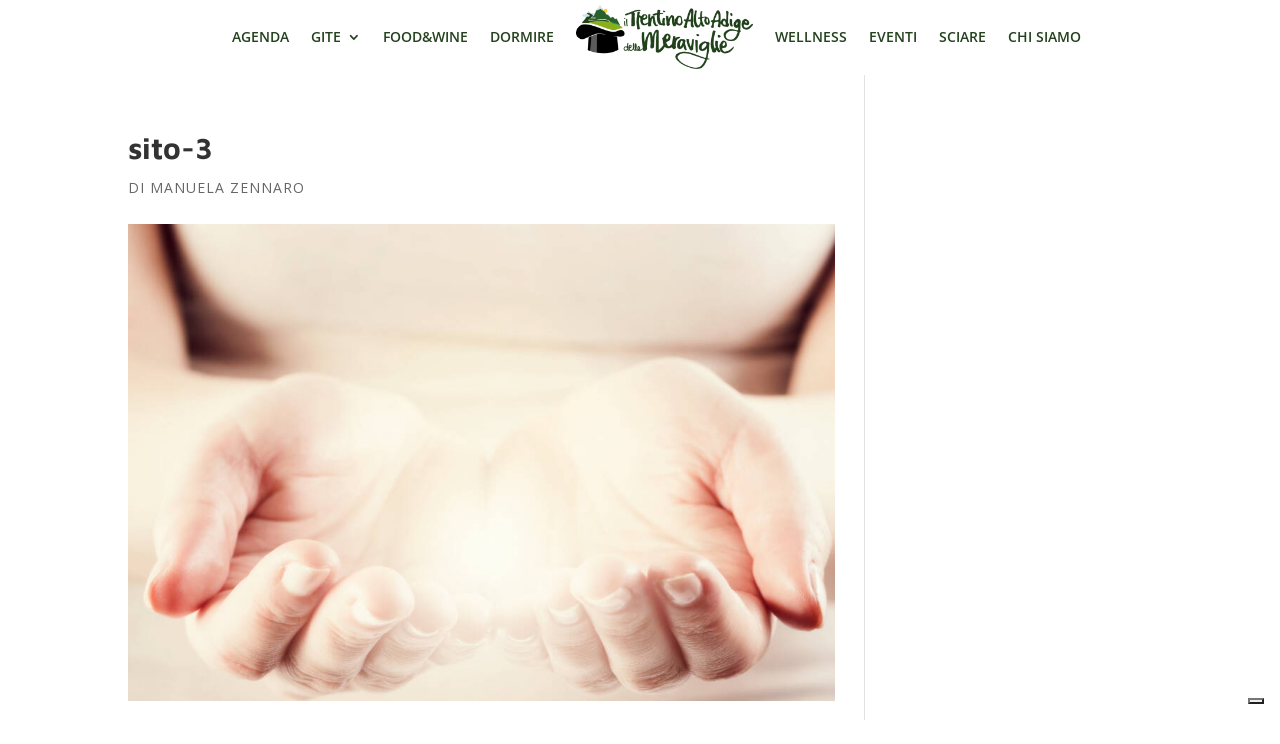

--- FILE ---
content_type: text/html; charset=utf-8
request_url: https://www.google.com/recaptcha/api2/aframe
body_size: 269
content:
<!DOCTYPE HTML><html><head><meta http-equiv="content-type" content="text/html; charset=UTF-8"></head><body><script nonce="uJwvG8EyEQQJRwTPMfwgDg">/** Anti-fraud and anti-abuse applications only. See google.com/recaptcha */ try{var clients={'sodar':'https://pagead2.googlesyndication.com/pagead/sodar?'};window.addEventListener("message",function(a){try{if(a.source===window.parent){var b=JSON.parse(a.data);var c=clients[b['id']];if(c){var d=document.createElement('img');d.src=c+b['params']+'&rc='+(localStorage.getItem("rc::a")?sessionStorage.getItem("rc::b"):"");window.document.body.appendChild(d);sessionStorage.setItem("rc::e",parseInt(sessionStorage.getItem("rc::e")||0)+1);localStorage.setItem("rc::h",'1761977386093');}}}catch(b){}});window.parent.postMessage("_grecaptcha_ready", "*");}catch(b){}</script></body></html>

--- FILE ---
content_type: application/javascript; charset=utf-8
request_url: https://iltrentinodellemeraviglie.it/wp-content/plugins/wp-rocket/assets/js/wpr-beacon.min.js
body_size: 7671
content:
(()=>{var F=class{static getScreenWidth(){return window.innerWidth||document.documentElement.clientWidth}static getScreenHeight(){return window.innerHeight||document.documentElement.clientHeight}static isNotValidScreensize(e,t){const s=this.getScreenWidth(),i=this.getScreenHeight(),l=e&&(s>t.width||i>t.height),r=!e&&(s<t.width||i<t.height);return l||r}static isPageCached(){const e=document.documentElement.nextSibling&&document.documentElement.nextSibling.data?document.documentElement.nextSibling.data:"";return e&&e.includes("Debug: cached")}static isIntersecting(e){return e.bottom>=0&&e.right>=0&&e.top<=(window.innerHeight||document.documentElement.clientHeight)&&e.left<=(window.innerWidth||document.documentElement.clientWidth)}static isPageScrolled(){return window.pageYOffset>0||document.documentElement.scrollTop>0}},E=F,C=class{constructor(e,t){this.config=e,this.performanceImages=[],this.logger=t}async run(){try{const e=this._generateLcpCandidates(1/0);e&&(this._initWithFirstElementWithInfo(e),this._fillATFWithoutDuplications(e))}catch(e){this.errorCode="script_error",this.logger.logMessage("Script Error: "+e)}}_generateLcpCandidates(e){const t=document.querySelectorAll(this.config.elements);return t.length<=0?[]:Array.from(t).map(l=>{if(l.nodeName.toLowerCase()==="img"&&l.parentElement.nodeName.toLowerCase()==="picture")return null;let r;if(l.nodeName.toLowerCase()==="picture"){const a=l.querySelector("img");if(a)r=a.getBoundingClientRect();else return null}else r=l.getBoundingClientRect();return{element:l,rect:r}}).filter(l=>l!==null).filter(l=>l.rect.width>0&&l.rect.height>0&&E.isIntersecting(l.rect)).map(l=>({item:l,area:this._getElementArea(l.rect),elementInfo:this._getElementInfo(l.element)})).sort((l,r)=>r.area-l.area).slice(0,e).map(l=>({element:l.item.element,elementInfo:l.elementInfo}))}_getElementArea(e){const t=Math.min(e.width,(window.innerWidth||document.documentElement.clientWidth)-e.left),s=Math.min(e.height,(window.innerHeight||document.documentElement.clientHeight)-e.top);return t*s}_getElementInfo(e){const t=e.nodeName.toLowerCase(),s={type:"",src:"",srcset:"",sizes:"",sources:[],bg_set:[],current_src:""},i=/url\(\s*?['"]?\s*?(.+?)\s*?["']?\s*?\)/ig;if(t==="img"&&e.srcset)s.type="img-srcset",s.src=e.src,s.srcset=e.srcset,s.sizes=e.sizes,s.current_src=e.currentSrc;else if(t==="img")s.type="img",s.src=e.src,s.current_src=e.currentSrc;else if(t==="video"){s.type="img";const l=e.querySelector("source");s.src=e.poster||(l?l.src:""),s.current_src=s.src}else if(t==="svg"){const l=e.querySelector("image");l&&(s.type="img",s.src=l.getAttribute("href")||"",s.current_src=s.src)}else if(t==="picture"){s.type="picture";const l=e.querySelector("img");s.src=l?l.src:"",s.sources=Array.from(e.querySelectorAll("source")).map(r=>({srcset:r.srcset||"",media:r.media||"",type:r.type||"",sizes:r.sizes||""}))}else{const r=[window.getComputedStyle(e,null).getPropertyValue("background-image"),getComputedStyle(e,":after").getPropertyValue("background-image"),getComputedStyle(e,":before").getPropertyValue("background-image")].filter(o=>o!=="none");if(r.length===0)return null;const a=r[0];if(s.type="bg-img",a.includes("image-set(")&&(s.type="bg-img-set"),!a||a===""||a.includes("data:image"))return null;const n=[...a.matchAll(i)];if(s.bg_set=n.map(o=>o[1]?{src:o[1].trim()+(o[2]?" "+o[2].trim():"")}:{}),s.bg_set.every(o=>o.src==="")&&(s.bg_set=n.map(o=>o[1]?{src:o[1].trim()}:{})),s.bg_set.length<=0)return null;s.bg_set.length>0&&(s.src=s.bg_set[0].src,s.type==="bg-img-set"&&(s.src=s.bg_set))}return s}_initWithFirstElementWithInfo(e){const t=e.find(s=>s.elementInfo!==null&&(s.elementInfo.src||s.elementInfo.srcset));if(!t){this.logger.logMessage("No LCP candidate found."),this.performanceImages=[];return}this.performanceImages=[{...t.elementInfo,label:"lcp"}]}_fillATFWithoutDuplications(e){e.forEach(({element:t,elementInfo:s})=>{this._isDuplicateImage(t)||!s||this.performanceImages.push({...s,label:"above-the-fold"})})}_isDuplicateImage(e){const t=this._getElementInfo(e);if(t===null)return!1;const s=t.type==="img"||t.type==="img-srcset"||t.type==="video",i=t.type==="bg-img"||t.type==="bg-img-set"||t.type==="picture";return(s||i)&&this.performanceImages.some(l=>l.src===t.src)}getResults(){return this.performanceImages}},v=C,x=class{constructor(e,t){this.config=e,this.logger=t,this.lazyRenderElements=[]}async run(){try{const e=this._getLazyRenderElements();e&&this._processElements(e)}catch(e){this.errorCode="script_error",this.logger.logMessage("Script Error: "+e)}}_getLazyRenderElements(){const e=document.querySelectorAll("[data-rocket-location-hash]"),t=this._getSvgUseTargets();return e.length<=0?[]:Array.from(e).filter(i=>this._skipElement(i)?!1:t.includes(i)?(this.logger.logColoredMessage(`Element skipped because of SVG: ${i.tagName}`,"orange"),!1):!0).map(i=>({element:i,depth:this._getElementDepth(i),distance:this._getElementDistance(i),hash:this._getLocationHash(i)}))}_getElementDepth(e){let t=0,s=e.parentElement;for(;s;)t++,s=s.parentElement;return t}_getElementDistance(e){const t=e.getBoundingClientRect(),s=window.pageYOffset||document.documentElement.scrollTop;return Math.max(0,t.top+s-E.getScreenHeight())}_skipElement(e){const t=this.config.skipStrings||["memex"];return!e||!e.id?!1:t.some(s=>e.id.toLowerCase().includes(s.toLowerCase()))}_shouldSkipElement(e,t){if(!e)return!1;for(let s=0;s<t.length;s++){const[i,l]=t[s],r=e.getAttribute(i);if(r&&new RegExp(l,"i").test(r))return!0}return!1}_checkLcrConflict(e){const t=[],s=window.getComputedStyle(e),l=["marginTop","marginRight","marginBottom","marginLeft"].some(a=>parseFloat(s[a])<0);return(l||s.contentVisibility==="auto"||s.contentVisibility==="hidden")&&t.push({element:e,conflicts:[l&&"negative margin",s.contentVisibility==="auto"&&"content-visibility:auto",s.contentVisibility==="hidden"&&"content-visibility:hidden"].filter(Boolean)}),Array.from(e.children).forEach(a=>{const n=window.getComputedStyle(a),c=["marginTop","marginRight","marginBottom","marginLeft"].some(h=>parseFloat(n[h])<0);(c||n.position==="absolute"||n.position==="fixed")&&t.push({element:a,conflicts:[c&&"negative margin",n.position==="absolute"&&"position:absolute",n.position==="fixed"&&"position:fixed"].filter(Boolean)})}),t}_processElements(e){e.forEach(({element:t,depth:s,distance:i,hash:l})=>{if(this._shouldSkipElement(t,this.config.exclusions||[])||l==="No hash detected")return;const r=this._checkLcrConflict(t);if(r.length>0){this.logger.logMessage("Skipping element due to conflicts:",r);return}const a=t.parentElement&&this._getElementDistance(t.parentElement)<this.config.lrc_threshold&&i>=this.config.lrc_threshold,n=a?"green":i===0?"red":"";this.logger.logColoredMessage(`${"	".repeat(s)}${t.tagName} (Depth: ${s}, Distance from viewport bottom: ${i}px)`,n),this.logger.logColoredMessage(`${"	".repeat(s)}Location hash: ${l}`,n),this.logger.logColoredMessage(`${"	".repeat(s)}Dimensions Client Height: ${t.clientHeight}`,n),a&&(this.lazyRenderElements.push(l),this.logger.logMessage(`Element pushed with hash: ${l}`))})}_getXPath(e){return e&&e.id!==""?`//*[@id="${e.id}"]`:this._getElementXPath(e)}_getElementXPath(e){if(e===document.body)return"/html/body";const t=this._getElementPosition(e);return`${this._getElementXPath(e.parentNode)}/${e.nodeName.toLowerCase()}[${t}]`}_getElementPosition(e){let t=1,s=e.previousElementSibling;for(;s;)s.nodeName===e.nodeName&&t++,s=s.previousElementSibling;return t}_getLocationHash(e){return e.hasAttribute("data-rocket-location-hash")?e.getAttribute("data-rocket-location-hash"):"No hash detected"}_getSvgUseTargets(){const e=document.querySelectorAll("use"),t=new Set;return e.forEach(s=>{let i=s.parentElement;for(;i&&i!==document.body;)t.add(i),i=i.parentElement}),Array.from(t)}getResults(){return this.lazyRenderElements}},M=x,B=class{constructor(e,t){this.config=e,this.logger=t,this.aboveTheFoldFonts=[];const s=(Array.isArray(this.config.processed_extensions)&&this.config.processed_extensions.length>0?this.config.processed_extensions:["woff","woff2","ttf"]).map(i=>i.replace(/[.*+?^${}()|[\]\\]/g,"\\$&")).join("|");this.FONT_FILE_REGEX=new RegExp(`\\.(${s})(\\?.*)?$`,"i"),this.EXCLUDED_TAG_NAMES=new Set(["BASE","HEAD","LINK","META","STYLE","TITLE","SCRIPT","IMG","VIDEO","AUDIO","EMBED","OBJECT","IFRAME","NOSCRIPT","TEMPLATE","SLOT","CANVAS","SOURCE","TRACK","PARAM","USE","SYMBOL","BR","HR","WBR","APPLET","ACRONYM","BGSOUND","BIG","BLINK","CENTER","FONT","FRAME","FRAMESET","MARQUEE","NOFRAMES","STRIKE","TT","U","XMP"])}isExcluded(e,t){const s=this.config.preload_fonts_exclusions,i=new Set(s);return!!(i.has(e)||s.some(l=>e.includes(l))||Array.isArray(t)&&t.length>0&&(t.some(l=>i.has(l))||t.some(l=>s.some(r=>l.includes(r)))))}canElementBeStyledWithFontFamily(e){return!this.EXCLUDED_TAG_NAMES.has(e.tagName)}isElementVisible(e){const t=window.getComputedStyle(e),s=e.getBoundingClientRect();return this.hasTransparentText(e)?!1:!(t.display==="none"||t.visibility==="hidden"||t.opacity==="0"||s.width===0||s.height===0)}hasTransparentText(e){const t=window.getComputedStyle(e),s=t.color||"",i=t.filter||"";return!!(s==="transparent"||s.match(/rgba\(\d+,\s*\d+,\s*\d+,\s*0\)/)||s.match(/hsla\(\d+,\s*\d+%,\s*\d+%,\s*0\)/)||s.match(/#[0-9a-fA-F]{6}00/)||i.includes("opacity(0)"))}cleanUrl(e){try{return e=e.split("?")[0].split("#")[0],new URL(e,window.location.href).href}catch{return e}}async externalStylesheetsDoc(){function e(n){const o={};function c(h){if(!h)return null;const u=h.match(/url\s*\(\s*(['"]?)(.+?)\1\s*\)/);return u?u[2]:null}function g(h){return h?h.replace(/^['"]+|['"]+$/g,"").trim():""}return!n||!Array.isArray(n)?(console.warn("generateFontPairsFromStyleSheets: Input is not a valid array. Received:",n),o):(n.length===0||n.forEach(h=>{if(h&&h.cssRules)try{for(const u of h.cssRules)if(u.type===CSSRule.FONT_FACE_RULE){const m=u,d=g(m.style.getPropertyValue("font-family")),f=m.style.getPropertyValue("font-weight")||"normal",p=m.style.getPropertyValue("font-style")||"normal",S=m.style.getPropertyValue("src"),y=c(S);if(d&&y){const w={family:d,weight:f,style:p};o[y]||(o[y]=[]),o[y].some(b=>b.family===w.family&&b.weight===w.weight&&b.style===w.style)||o[y].push(w)}}}catch(u){console.warn("Error processing CSS rules from a stylesheet:",u,h)}else h&&!h.cssRules&&console.warn("Skipping a stylesheet as its cssRules are not accessible or it is empty:",h)}),o)}const t=["fonts.googleapis.com","fonts.gstatic.com","use.typekit.net","fonts.adobe.com","cdn.fonts.net"],s=[...document.querySelectorAll('link[rel="stylesheet"]')].filter(n=>t.some(o=>n.href.includes(o)));if(s.length===0)return this.logger.logMessage("No external CSS links found to process."),{styleSheets:[],fontPairs:{}};const i=s.map(n=>fetch(n.href,{mode:"cors"}).then(o=>o.ok?o.text():(console.warn(`Failed to fetch external CSS from ${n.href}: ${o.status} ${o.statusText}`),null)).catch(o=>(console.error(`Network error fetching external CSS from ${n.href}:`,o),null))),l=await Promise.all(i),r=[];l.forEach(n=>{if(n&&n.trim()!=="")try{const o=new CSSStyleSheet;o.replaceSync(n),r.push(o)}catch(o){console.error("Could not parse fetched CSS into a stylesheet:",o,`
CSS (first 200 chars): ${n.substring(0,200)}...`)}}),r.length>0?this.logger.logMessage(`[Beacon] ${r.length} stylesheet(s) fetched and parsed into CSSStyleSheet objects.`):this.logger.logMessage("[Beacon] No stylesheets were successfully parsed from the fetched CSS.");const a=e(r);return{styleSheets:r,fontPairs:a}}async _initializeExternalFontSheets(){this.logger.logMessage("Initializing external font stylesheets...");try{const e=await this.externalStylesheetsDoc();this.externalParsedSheets=e.styleSheets||[],this.externalParsedPairs=e.fontPairs||[],this.logger.logMessage(`Successfully parsed ${this.externalParsedSheets.length} external font stylesheets.`)}catch(e){this.logger.logMessage("Error initializing external font stylesheets:",e),this.externalParsedSheets=[]}}getNetworkLoadedFonts(){return new Map(window.performance.getEntriesByType("resource").filter(e=>this.FONT_FILE_REGEX.test(e.name)).map(e=>[this.cleanUrl(e.name),e.name]))}async getFontFaceRules(){const e={},t=new Set,s=(n,o=null)=>{const c=n.style.getPropertyValue("src"),g=n.style.getPropertyValue("font-family").replace(/['"]/g,"").trim(),h=n.style.getPropertyValue("font-weight")||"400",u=n.style.getPropertyValue("font-style")||"normal";e[g]||(e[g]={urls:[],variations:new Set});const d=(f=>{if(!f)return null;const p=f.match(/url\s*\(\s*(['"]?)(.+?)\1\s*\)/);return p?p[2]:null})(c);if(d){let f=d;o&&(f=new URL(f,o).href);const p=this.cleanUrl(f);e[g].urls.includes(p)||(e[g].urls.push(p),e[g].variations.add(JSON.stringify({weight:h,style:u})))}},i=async n=>{try{const o=n.href;if(t.has(o))return;t.add(o);const c=await fetch(o,{mode:"cors"});if(!c.ok){this.logger.logMessage(`Failed to fetch @import CSS: ${c.status}`);return}const g=await c.text(),h=new CSSStyleSheet;h.replaceSync(g),Array.from(h.cssRules||[]).forEach(u=>{u instanceof CSSFontFaceRule&&s(u,o)})}catch(o){this.logger.logMessage(`Error processing @import rule: ${o.message}`)}},l=async n=>{try{const o=Array.from(n.cssRules||[]);for(const c of o)c instanceof CSSFontFaceRule?s(c,n.href):c instanceof CSSImportRule?c.styleSheet?await l(c.styleSheet):await i(c):c.styleSheet&&await l(c.styleSheet)}catch(o){if(o.name==="SecurityError"&&n.href){if(t.has(n.href))return;t.add(n.href);try{const c=await fetch(n.href,{mode:"cors"});if(c.ok){const g=await c.text(),h=new CSSStyleSheet;h.replaceSync(g),Array.from(h.cssRules||[]).forEach(d=>{d instanceof CSSFontFaceRule&&s(d,n.href)});const u=/@import\s+url\(['"]?([^'")]+)['"]?\);?/g;let m;for(;(m=u.exec(g))!==null;){const d=new URL(m[1],n.href).href;if(!t.has(d)){t.add(d);try{const f=await fetch(d,{mode:"cors"});if(f.ok){const p=await f.text(),S=new CSSStyleSheet;S.replaceSync(p),Array.from(S.cssRules||[]).forEach(y=>{y instanceof CSSFontFaceRule&&s(y,d)})}}catch(f){this.logger.logMessage(`Error fetching @import ${d}: ${f.message}`)}}}}}catch(c){this.logger.logMessage(`Error fetching stylesheet ${n.href}: ${c.message}`)}}else this.logger.logMessage(`Error processing stylesheet: ${o.message}`)}},r=Array.from(document.styleSheets);for(const n of r)await l(n);const a=document.querySelectorAll("style");for(const n of a){const o=n.textContent||n.innerHTML||"",c=/@import\s+url\s*\(\s*['"]?([^'")]+)['"]?\s*\)\s*;?/g;let g;for(;(g=c.exec(o))!==null;){const h=g[1];if(!t.has(h)){t.add(h);try{const u=await fetch(h,{mode:"cors"});if(u.ok){const m=await u.text(),d=new CSSStyleSheet;d.replaceSync(m),Array.from(d.cssRules||[]).forEach(f=>{f instanceof CSSFontFaceRule&&s(f,h)})}}catch(u){this.logger.logMessage(`Error fetching inline @import ${h}: ${u.message}`)}}}}return Object.values(e).forEach(n=>{n.variations=Array.from(n.variations).map(o=>JSON.parse(o))}),e}isElementAboveFold(e){if(!this.isElementVisible(e))return!1;const t=e.getBoundingClientRect(),s=window.pageYOffset||document.documentElement.scrollTop,i=t.top+s,l=window.innerHeight||document.documentElement.clientHeight;return i<=l}canElementBeProcessed(e){return this.canElementBeStyledWithFontFamily(e)&&this.isElementAboveFold(e)}async run(){await document.fonts.ready,await this._initializeExternalFontSheets();const e=this.getNetworkLoadedFonts(),t=await this.getFontFaceRules(),s=new Map,i=await this.processExternalFonts(this.externalParsedPairs);Array.from(document.getElementsByTagName("*")).filter(a=>this.canElementBeProcessed(a)).forEach(a=>{const n=(o,c=null)=>{if(!o||!this.isElementVisible(a))return;const g=o.fontFamily.split(",")[0].replace(/['"]+/g,"").trim();if((c?o.content!=="none"&&o.content!=='""':a.textContent.trim())&&t[g]){let u=t[g].urls;!this.isExcluded(g,u)&&!s.has(g)&&(s.set(g,{elements:new Set,urls:u,variations:t[g].variations}),s.get(g).elements.add(a))}};try{n(window.getComputedStyle(a)),["::before","::after"].forEach(o=>{n(window.getComputedStyle(a,o),o)})}catch(o){this.logger.logMessage("Error processing element:",o)}});const r=this.summarizeMatches(i,s,e);if(!Object.keys(r.allFonts).length&&!Object.keys(r.externalFonts).length&&!Object.keys(r.hostedFonts).length){this.logger.logMessage("No fonts found above the fold.");return}this.logger.logMessage("Above the fold fonts:",r),this.aboveTheFoldFonts=[...new Set(Object.values(r.allFonts).flatMap(a=>a.variations.map(n=>n.url)))]}summarizeMatches(e,t,s){const i={},l={};return t.size>0&&t.forEach((r,a)=>{if(r.variations){const n=Array.from(r.elements),o=n.filter(g=>this.isElementAboveFold(g)),c=n.filter(g=>!this.isElementAboveFold(g));r.variations.forEach(g=>{let h=null;for(const u of r.urls){const m=this.cleanUrl(u);if(s.has(m)){h=s.get(m);break}}h&&(i[a]||(i[a]={type:"hosted",variations:[],elementCount:{aboveFold:o.length,belowFold:c.length,total:n.length},urlCount:{aboveFold:new Set,belowFold:new Set}}),i[a].variations.push({weight:g.weight,style:g.style,url:h,elementCount:{aboveFold:o.length,belowFold:c.length,total:n.length}}),o.length>0&&i[a].urlCount.aboveFold.add(h),c.length>0&&i[a].urlCount.belowFold.add(h))}),i[a]&&(l[a]={variations:i[a].variations,elementCount:{...i[a].elementCount},urlCount:{...i[a].urlCount}})}}),Object.keys(e).length>0&&Object.entries(e).forEach(([r,a])=>{const n=Array.from(a.elements).filter(c=>this.isElementAboveFold(c)),o=Array.from(a.elements).filter(c=>!this.isElementAboveFold(c));(a.elementCount.aboveFold>0||n.length>0)&&a.variations.forEach(c=>{i[c.family]||(i[c.family]={type:"external",variations:[],elementCount:{aboveFold:0,belowFold:0,total:0},urlCount:{aboveFold:new Set,belowFold:new Set}}),i[c.family].variations.push({weight:c.weight,style:c.style,url:r,elementCount:{aboveFold:n.length,belowFold:o.length,total:a.elements.length}}),i[c.family].elementCount.aboveFold+=n.length,i[c.family].elementCount.belowFold+=o.length,i[c.family].elementCount.total+=a.elements.length,n.length>0&&i[c.family].urlCount.aboveFold.add(r),o.length>0&&i[c.family].urlCount.belowFold.add(r)})}),Object.values(i).forEach(r=>{r.urlCount={aboveFold:r.urlCount.aboveFold.size,belowFold:r.urlCount.belowFold.size,total:new Set([...r.urlCount.aboveFold,...r.urlCount.belowFold]).size}}),Object.values(l).forEach(r=>{r.urlCount.aboveFold instanceof Set&&(r.urlCount={aboveFold:r.urlCount.aboveFold.size,belowFold:r.urlCount.belowFold.size,total:new Set([...r.urlCount.aboveFold,...r.urlCount.belowFold]).size})}),{externalFonts:Object.fromEntries(Object.entries(e).filter(r=>r[1].elementCount.aboveFold>0)),hostedFonts:l,allFonts:i}}async processExternalFonts(e){const t=new Map,s=Array.from(document.getElementsByTagName("*")).filter(r=>this.canElementBeProcessed(r)),i=new Map;Object.entries(e).forEach(([r,a])=>{a.forEach(n=>{const o=`${n.family}|${n.weight}|${n.style}`;i.set(o,{url:r,...n})})});const l=r=>{const a=r.fontFamily.split(",")[0].replace(/['"]+/g,"").trim(),n=r.fontWeight,o=r.fontStyle,c=`${a}|${n}|${o}`;let g=i.get(c);if(!g&&n!=="400"){const h=`${a}|400|${o}`;g=i.get(h)}return g};return s.forEach(r=>{if(r.textContent.trim()){const a=window.getComputedStyle(r),n=l(a);n&&!this.isExcluded(n.family,[n.url])&&!t.has(n.url)&&(t.set(n.url,{elements:new Set,variations:new Set}),t.get(n.url).elements.add(r),t.get(n.url).variations.add(JSON.stringify({family:n.family,weight:n.weight,style:n.style})))}["::before","::after"].forEach(a=>{const n=window.getComputedStyle(r,a);if(n.content!=="none"&&n.content!=='""'){const o=l(n);o&&!this.isExcluded(o.family,[o.url])&&!t.has(o.url)&&(t.set(o.url,{elements:new Set,variations:new Set}),t.get(o.url).elements.add(r),t.get(o.url).variations.add(JSON.stringify({family:o.family,weight:o.weight,style:o.style})))}})}),Object.fromEntries(Array.from(t.entries()).map(([r,a])=>[r,{elementCount:{aboveFold:Array.from(a.elements).filter(n=>this.isElementAboveFold(n)).length,total:a.elements.size},variations:Array.from(a.variations).map(n=>JSON.parse(n)),elements:Array.from(a.elements)}]))}getResults(){return this.aboveTheFoldFonts}},A=B,R=class{constructor(e,t){this.logger=t,this.result=[],this.excludedPatterns=e.preconnect_external_domain_exclusions,this.eligibleElements=e.preconnect_external_domain_elements,this.matchedItems=new Set,this.excludedItems=new Set}async run(){document.querySelectorAll(`${this.eligibleElements.join(", ")}[src], ${this.eligibleElements.join(", ")}[href], ${this.eligibleElements.join(", ")}[rel], ${this.eligibleElements.join(", ")}[type]`).forEach(t=>this.processElement(t)),this.logger.logMessage({matchedItems:this.getMatchedItems(),excludedItems:Array.from(this.excludedItems)})}processElement(e){try{const t=new URL(e.src||e.href||"",location.href);if(this.isExcluded(e)){this.excludedItems.add(this.createExclusionObject(t,e));return}this.isExternalDomain(t)&&(this.matchedItems.add(`${t.hostname}-${e.tagName.toLowerCase()}`),this.result=[...new Set(this.result.concat(t.origin))])}catch(t){this.logger.logMessage(t)}}isExcluded(e){const t=e.outerHTML.substring(0,e.outerHTML.indexOf(">")+1);return this.excludedPatterns.some(s=>t.includes(s))}isExcludedByDomain(e){return this.excludedPatterns.some(t=>t.type==="domain"&&e.hostname.includes(t.value))}isExternalDomain(e){return e.hostname!==location.hostname&&e.hostname}createExclusionObject(e,t){return{domain:e.hostname,elementType:t.tagName.toLowerCase()}}getMatchedItems(){return Array.from(this.matchedItems).map(e=>{const t=e.lastIndexOf("-");return[e.substring(0,t),e.substring(t+1)]})}getResults(){return this.result}},I=R,T=class{constructor(e){this.enabled=e}logMessage(e,t=""){if(this.enabled){if(t!==""){console.log(e,t);return}console.log(e)}}logColoredMessage(e,t="green"){this.enabled&&console.log(`%c${e}`,`color: ${t};`)}},P=T,L=class{constructor(e){this.config=e,this.lcpBeacon=null,this.lrcBeacon=null,this.preloadFontsBeacon=null,this.preconnectExternalDomainBeacon=null,this.infiniteLoopId=null,this.errorCode="",this.logger=new P(this.config.debug)}async init(){if(this.scriptTimer=new Date,!await this._isValidPreconditions()){this._finalize();return}if(E.isPageScrolled()){this.logger.logMessage("Bailing out because the page has been scrolled"),this._finalize();return}this.infiniteLoopId=setTimeout(()=>{this._handleInfiniteLoop()},1e4);const e=await this._getGeneratedBefore(),t=this.config.status.atf&&(e===!1||e.lcp===!1),s=this.config.status.lrc&&(e===!1||e.lrc===!1),i=this.config.status.preload_fonts&&(e===!1||e.preload_fonts===!1),l=this.config.status.preconnect_external_domain&&(e===!1||e.preconnect_external_domain===!1);t?(this.lcpBeacon=new v(this.config,this.logger),await this.lcpBeacon.run()):this.logger.logMessage("Not running BeaconLcp because data is already available or feature is disabled"),s?(this.lrcBeacon=new M(this.config,this.logger),await this.lrcBeacon.run()):this.logger.logMessage("Not running BeaconLrc because data is already available or feature is disabled"),i?(this.preloadFontsBeacon=new A(this.config,this.logger),await this.preloadFontsBeacon.run()):this.logger.logMessage("Not running BeaconPreloadFonts because data is already available or feature is disabled"),l?(this.preconnectExternalDomainBeacon=new I(this.config,this.logger),await this.preconnectExternalDomainBeacon.run()):this.logger.logMessage("Not running BeaconPreconnectExternalDomain because data is already available or feature is disabled"),t||s||i||l?this._saveFinalResultIntoDB():(this.logger.logMessage("Not saving results into DB as no beacon features ran."),this._finalize())}async _isValidPreconditions(){const e={width:this.config.width_threshold,height:this.config.height_threshold};return E.isNotValidScreensize(this.config.is_mobile,e)?(this.logger.logMessage("Bailing out because screen size is not acceptable"),!1):!0}async _getGeneratedBefore(){if(!E.isPageCached())return!1;let e=new FormData;return e.append("action","rocket_check_beacon"),e.append("rocket_beacon_nonce",this.config.nonce),e.append("url",this.config.url),e.append("is_mobile",this.config.is_mobile),(await fetch(this.config.ajax_url,{method:"POST",credentials:"same-origin",body:e}).then(s=>s.json())).data}_saveFinalResultIntoDB(){const e={lcp:this.lcpBeacon?this.lcpBeacon.getResults():null,lrc:this.lrcBeacon?this.lrcBeacon.getResults():null,preload_fonts:this.preloadFontsBeacon?this.preloadFontsBeacon.getResults():null,preconnect_external_domain:this.preconnectExternalDomainBeacon?this.preconnectExternalDomainBeacon.getResults():null},t=new FormData;t.append("action","rocket_beacon"),t.append("rocket_beacon_nonce",this.config.nonce),t.append("url",this.config.url),t.append("is_mobile",this.config.is_mobile),t.append("status",this._getFinalStatus()),t.append("results",JSON.stringify(e)),fetch(this.config.ajax_url,{method:"POST",credentials:"same-origin",body:t,headers:{"wpr-saas-no-intercept":!0}}).then(s=>s.json()).then(s=>{this.logger.logMessage(s.data.lcp)}).catch(s=>{this.logger.logMessage(s)}).finally(()=>{this._finalize()})}_getFinalStatus(){return this.errorCode!==""?this.errorCode:10<=(new Date-this.scriptTimer)/1e3?"timeout":"success"}_handleInfiniteLoop(){this._saveFinalResultIntoDB()}_finalize(){document.querySelector('[data-name="wpr-wpr-beacon"]').setAttribute("beacon-completed","true"),clearTimeout(this.infiniteLoopId)}},_=L;(e=>{if(!e)return;const t=new _(e);if(document.readyState!=="loading"){setTimeout(()=>{t.init()},e.delay);return}document.addEventListener("DOMContentLoaded",()=>{setTimeout(()=>{t.init()},e.delay)})})(window.rocket_beacon_data);var N=_})();
//# sourceMappingURL=wpr-beacon.min.js.map


--- FILE ---
content_type: application/javascript
request_url: https://cs.iubenda.com/cookie-solution/confs/js/76328579.js
body_size: -19
content:
_iub.csRC = { consApiKey: 'tAbzyy8jgOaI0ULOcs0ogHcZAmcO1dkO', showBranding: false }
_iub.csEnabled = true;
_iub.csPurposes = [4,3,5,1];
_iub.cpUpd = 1740321949;
_iub.csT = 2.0;
_iub.googleConsentModeV2 = true;
_iub.totalNumberOfProviders = 15;
